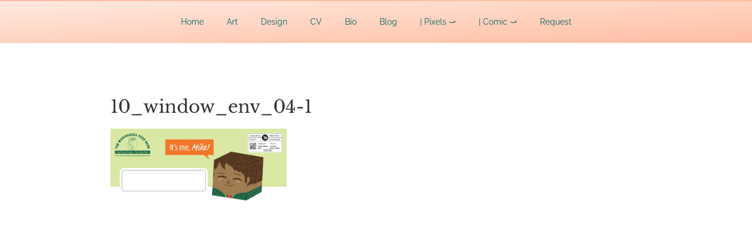

--- FILE ---
content_type: text/css;charset=UTF-8
request_url: https://catgraff.com/?custom-css=475df9fafc
body_size: 5924
content:
h2, .home.blog .entry-title {
    color: #00655f;
}
.site-footer {
    display: none;
}
ul#top-menu {
  text-align: center;
}
.page .panel-content .entry-title, .page-title, body.page:not(.twentyseventeen-front-page) .entry-title {
    text-align: center;
    color: #ffbea2;
    font-weight: 400;
}

/*Computer screen */
@media screen and (min-width: 48em) {
	.twentyseventeen-front-page.has-header-image .custom-header-image {
	/*height: 1200px;*/
	/*height: 100vh;*/
	height: 25vh;
	/*max-height: 100%;*/
	/*overflow: hidden;*/
	}
}

/* Mobile screen*/
.has-header-image.twentyseventeen-front-page .custom-header {
	/*display: table;*/
	/*height: 300px;*/
	/*height: 75vh;*/
	height: 25vh;
	/*width: 100%;*/
}

/* Computer screen with logged in user and admin bar showing on front end*/
@media screen and (min-width: 48em) {
	.admin-bar.twentyseventeen-front-page.has-header-image .custom-header-image {
	/*height: calc(100vh - 32px);*/
	height: calc(25vh - 32px);
	}
}


body.has-header-image .site-title, body.has-header-video .site-title, body.has-header-image .site-title a, body.has-header-video .site-title a, .site-title, .site-title a, .site-branding a {
    color: #ffbea2;
    font-size: 48px;
    font-weight: 200;
    font-family: 'Raleway', sans-serif;
			padding-top: 25px;
			padding-bottom: 25px;
}

h2 {
	  font-family: 'Baskerville', 'Libre Baskerville', Georgia, serif;
}

}
b, strong {
    font-weight: 400;
}

.navigation-top a {
    color: #00655f;
    font-weight: 400;
    -webkit-transition: color 0.2s;
    transition: color 0.2s;
}

.navigation-top a:hover {
    color: #212737;
	background-color: #ffe9e0;
}

.navigation-top .current-menu-item > a, .navigation-top .current_page_item > a {
    color: #00655f;
	font-weight: 600;
}

.page .panel-content .entry-title, .page-title, body.page:not(.twentyseventeen-front-page) .entry-title {
    color: #ffbea2;
	font-family: 'Raleway', san-serif;
   font-weight: 400;
}

pre {
    background: #ffe9e0;
}

.site-branding {
    padding: 0;
    border-bottom: 1px solid #ffbea2;
}

	.site-description, body.has-header-image .site-description, body.has-header-video .site-description {
    font-size: 13px;
    font-size: 0.8125rem;
    color: #fff;
    font-family: 'Raleway', sans-serif;
}

	body, button, input, select, textarea {
    font-family: 'Raleway', sans-serif;
}
.navigation-top {
background-image: linear-gradient(to bottom right, #ffe9e0, #ffbea2);
    background-color: #ffbea2;
    border-color: #ffbea2;
    border-bottom: 1px solid #ffbea2;
    border-top: 1px solid #ffbea2;
}

.social-navigation a { 
	background: none;
	opacity:.5;
	transition:all 1s;
}
.social-navigation a:hover { 
	background: none;
	opacity:1;
}

.social-navigation a:after { 
	background: none;
}
.social-navigation a:visited { 
	background: none;
}
.social-navigation a:visited { 
	background: none;
}
.social-navigation a:focus { 
	background: none;
}

#icon-instagram {
	fill: #222;
}
#icon-facebook {
	fill: #222;
}
#icon-youtube {
	fill: #222;
}
#icon-linkedin {
	fill: #222;
}
#icon-twitter {
	fill: #222;
}
#icon-dribbble {
	fill: #222;
}


body {
   font-family: 'Raleway', sans-serif;
	 font-weight: 300;
}

.site-branding {
    padding: 0;
}

.page.page-one-column .entry-header, .twentyseventeen-front-page.page-one-column .entry-header, .archive.page-one-column:not(.has-sidebar) .page-header {
    margin-bottom: 0em;
}

.entry-header .entry-title {
    margin-bottom: 0em;
}

.entry-date {
	display: none;
}

.page-title {
	display: none;
}

h2 {
	font-size: 18x;
	font-weight: 400;
}

.tiled-gallery img {
    margin: 0px!important;
}


/*
	CSS Migrated from Jetpack:
*/

.logo h2, .logo h1, .logo h2 a, .logo h1 a {
	font-weight: 400;
}
h2.widget-title {
    font-size: 10px;
    margin-bottom: 2em;
    font-weight: 400;
    color: #666;
}

body, #topmenu ul li a, .postitle, .product_title {
	font-weight: 400;
}

h1, h2, h3, h4, h5, h6, .postitle, .product_title {
	font-weight: 200;
}

.desc {
	display: none;
}

.page_head, .author_div {
	display: none;
}

.cta_buttons .cta_flat_big, .cta_buttons .cta_hollow_big, .cta_buttons .cta_rounded_big {
	width: 100px;
}

#sidebar .widget li {
	border-bottom: 1px solid #000;
	padding: 0 0 1em;
	margin-bottom: 1em;
}

#simple-menu {
	font-size: 24px;
}

.org_comment a:hover, .thn_post_wrap a:hover, .thn_post_wrap a:hover, .lts_lightbox_content a:hover, .lts_lightbox_content a:hover, .athor_desc a:hover, .athor_desc a:hover {
	text-decoration: underline;
}
.single-featured-image-header {
    background-color: #fafafa;
    border-bottom: 1px solid #eee;
    display: none;
}

/* Center the caption. */
.jp-carousel-info h2 {
 text-align: center !important;
}

/* Hide comment form header. */
.jp-carousel-left-column-wrapper {
 display: none !important;
}

/* Center the metabox. */
.jp-carousel-image-meta {
 float: none !important;
 margin-left: auto;
 margin-right: auto;
}
.jp-carousel-light .jp-carousel-image-meta {
    background: 
#fafafa;
border: 1px solid
#eee;
    border-top-color: rgb(238, 238, 238);
    border-left-color: rgb(238, 238, 238);
color:
    #333;
    display: none;
}

.mybuttons {
	opacity:.6;
}

.mybuttons:hover {
	opacity:1;
}


#eu-cookie-law {
    background-color: #424b5a;
    border: 0px solid #dedede;
    color: #ffbea1;
    font-size: 12px;
    line-height: 1.5;
    overflow: hidden;
    padding: 6px 6px 6px 15px;
    position: relative;
}
#eu-cookie-law input, #eu-cookie-law input:focus, #eu-cookie-law input:hover {
    background: #424b5a;
    border: 1px solid #ffbea1;
    border-radius: 4px;
    -moz-border-radius: 3px;
    -webkit-border-radius: 3px;
    color: #ffbea1;
    cursor: pointer;
    display: inline;
    float: right;
    font-family: inherit;
    font-size: 14px;
    font-weight: inherit;
    line-height: inherit;
    margin: 0 0 0 5%;
    padding: 8px 12px;
    position: static;
    text-transform: none;
}